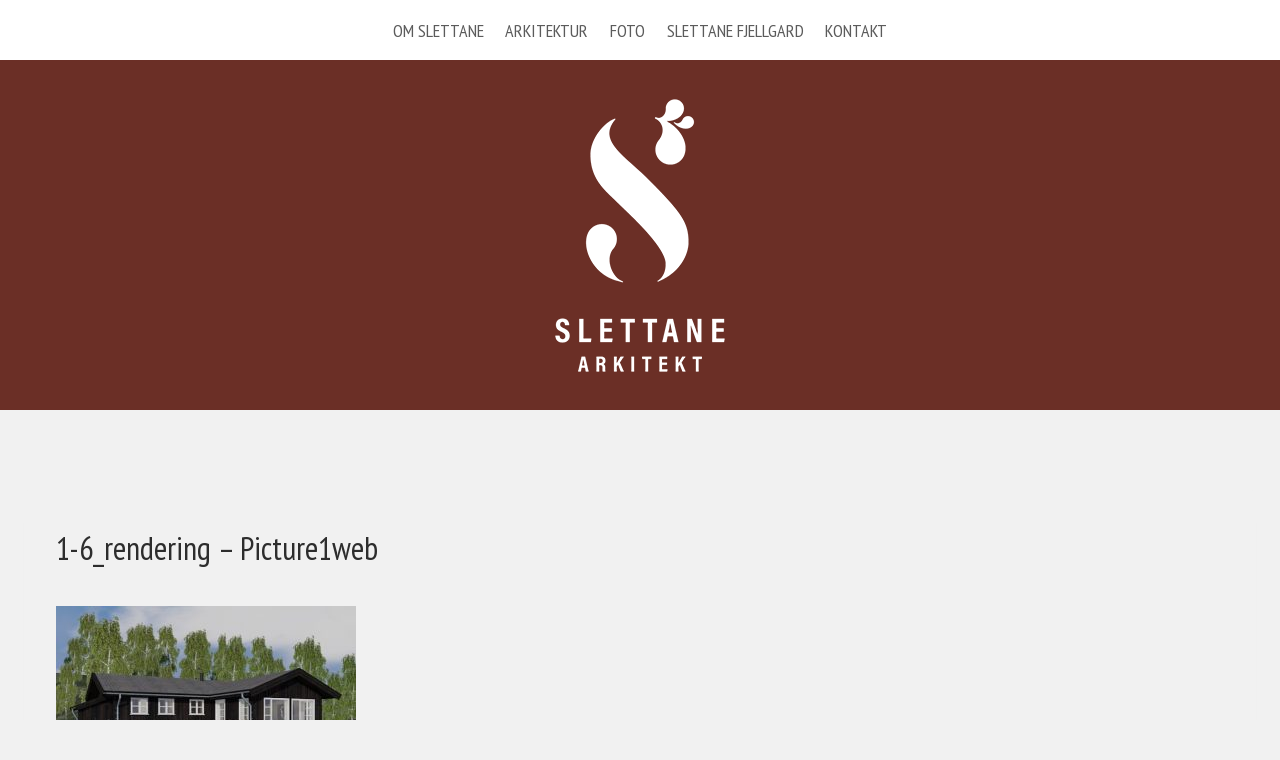

--- FILE ---
content_type: image/svg+xml
request_url: https://slettane.no/wp-content/uploads/2020/04/slettane-arkitekt-logo-300-300.svg
body_size: 7798
content:
<svg id="Layer_1" data-name="Layer 1" xmlns="http://www.w3.org/2000/svg" xmlns:xlink="http://www.w3.org/1999/xlink" width="170.01" height="273.02" viewBox="0 0 170.01 273.02"><defs><style>.cls-1{isolation:isolate;}</style></defs><image id="Lag_1" data-name="Lag 1" class="cls-1" width="170" height="273" xlink:href="[data-uri]"/></svg>